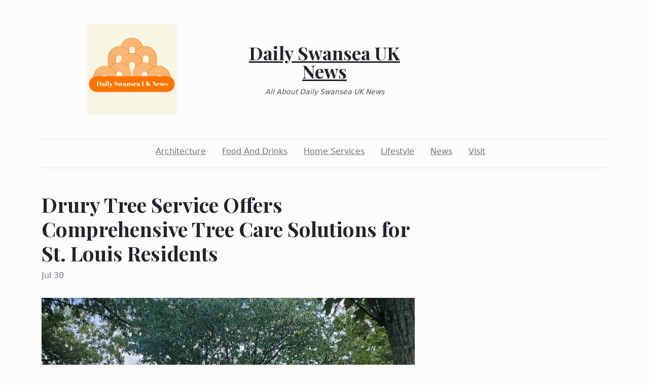

--- FILE ---
content_type: text/html; charset=utf-8
request_url: https://dailyswanseauknews.com/2024/07/30/drury-tree-service-offers-comprehensive-tree-care-solutions-for-st-louis-residents
body_size: 2132
content:
<!DOCTYPE html><html><head><meta charset="UTF-8"><meta name="viewport" content="width=device-width, initial-scale=1.0"><meta http-equiv="X-UA-Compatible" content="ie=edge"><link rel="icon" href="data:,"><title>Drury Tree Service Offers Comprehensive Tree Care Solutions for St. Louis Residents</title><link href="https://cdn.jsdelivr.net/npm/bootstrap@5.1.3/dist/css/bootstrap.min.css" rel="stylesheet" integrity="sha384-1BmE4kWBq78iYhFldvKuhfTAU6auU8tT94WrHftjDbrCEXSU1oBoqyl2QvZ6jIW3" crossorigin="anonymous"><link rel="stylesheet" href="/static/styles.css"></head><body class="d-flex flex-column min-vh-100"><div class="container"><header class="blog-header py-5"><div class="row flex-nowrap justify-content-between align-items-center"><div class="col"><div class="text-center d-none d-lg-block" style="display:none!important"><img class="logo-img" src="https://i.imgur.com/oFBpoPj.png" onload="this.parentNode.style.display = &quot;&quot;"></div></div><div class="col-4 text-center"><a class="blog-header-logo text-dark" href="/">Daily Swansea UK News</a><em class="d-block pt-3 small tagline">All About Daily Swansea UK News</em></div><div class="col"></div></div></header><div class="nav-scroller py-1 mb-2"><nav class="nav d-flex justify-content-center"><a class="p-2 me-3 link-secondary" href="/category/architecture">Architecture</a><a class="p-2 me-3 link-secondary" href="/category/food-and-drinks">Food And Drinks</a><a class="p-2 me-3 link-secondary" href="/category/home-services">Home Services</a><a class="p-2 me-3 link-secondary" href="/category/lifestyle">Lifestyle</a><a class="p-2 me-3 link-secondary" href="/category/news">News</a><a class="p-2 me-3 link-secondary" href="/category/visit">Visit</a></nav></div><div class="border-bottom"></div></div><main class="container mb-5"><div class="row"><div class="col-lg-8"><h1 class="pt-5">Drury Tree Service Offers Comprehensive Tree Care Solutions for St. Louis Residents</h1><div class="mb-3 text-muted">Jul 30</div><img class="w-100 my-3" src="https://drurytreeservice.com/wp-content/uploads/2024/02/drury_tree_removal-rotated.jpg" style="display:none" onload="this.style.display = &quot;&quot;"><div class="mt-5"><h1><span style="font-weight:400">Drury Tree Service Offers Comprehensive Tree Care Solutions for St. Louis Residents</span></h1>
<p><a href="https://drurytreeservice.com/"><span style="font-weight:400">Drury Tree Service</span></a><span style="font-weight:400"> is proud to offer its specialized tree care solutions to residents and businesses throughout St. Louis, MO. The company provides a wide range of services, including tree trimming, tree removal, stump grinding, and emergency tree services, all designed to maintain the health and beauty of trees and landscapes.</span></p>
<p><span style="font-weight:400">With the importance of proper tree care in enhancing property value and safety, many homeowners and businesses seek professional assistance. However, navigating tree care without expert help can be challenging and risky. That's where </span><a href="https://drurytreeservice.com/tree-removal-service/"><span style="font-weight:400">Drury Tree Service</span></a><span style="font-weight:400"> comes in.</span></p>
<p><span style="font-weight:400">The company's comprehensive tree care solutions include:</span></p>
<ul>
<li style="font-weight:400" aria-level="1"><strong>Tree Trimming</strong><span style="font-weight:400">: Pruning trees to promote healthy growth, improve aesthetics, and ensure safety.</span></li>
<li style="font-weight:400" aria-level="1"><strong>Tree Removal</strong><span style="font-weight:400">: Safely removing dead, diseased, or hazardous trees to protect property and residents.</span></li>
<li style="font-weight:400" aria-level="1"><strong>Stump Grinding</strong><span style="font-weight:400">: Eliminating unsightly stumps to improve the appearance and usability of landscapes.</span></li>
<li style="font-weight:400" aria-level="1"><strong>Emergency Tree Services</strong><span style="font-weight:400">: Providing prompt response to storm damage and other tree-related emergencies to minimize risk and damage.</span></li>
</ul>
<h2><span style="font-weight:400">About Drury Tree Service</span></h2>
<p><a href="https://drurytreeservice.com/stump-grinding-service/"><span style="font-weight:400">Drury Tree Service</span></a><span style="font-weight:400"> is a dedicated tree care company serving the St. Louis, MO area. The company offers a variety of services, including tree trimming, tree removal, stump grinding, and emergency tree services, to help maintain the health and beauty of trees and landscapes. Known for its professional and reliable services, Drury Tree Service is committed to ensuring the satisfaction and safety of its clients through expert tree care solutions.</span></p>
<p><span style="font-weight:400">Drury Tree Service</span></p>
<p><span style="font-weight:400">13 Midland Ave</span></p>
<p><span style="font-weight:400">Maryland Heights, MO 63043</span></p>
<p><a href="https://www.google.com/maps?cid=9773525239133925412"><span style="font-weight:400">https://www.google.com/maps?cid=9773525239133925412</span></a></p>
<p> </p></div></div></div></main><footer class="container-fluid px-5 blog-footer d-flex justify-content-between mt-auto"><div>© dailyswanseauknews.com</div><div><a class="me-3" href="/privacy-policy">Privacy Policy</a><a class="me-3" href="/terms-of-use">Terms of Service</a><a class="me-3" href="https://forms.office.com/r/UeGxjWtzty">DMCA Notice</a></div></footer><script src="https://cdn.jsdelivr.net/npm/bootstrap@5.1.3/dist/js/bootstrap.min.js" integrity="sha384-QJHtvGhmr9XOIpI6YVutG+2QOK9T+ZnN4kzFN1RtK3zEFEIsxhlmWl5/YESvpZ13" crossorigin="anonymous"></script><script defer src="https://static.cloudflareinsights.com/beacon.min.js/vcd15cbe7772f49c399c6a5babf22c1241717689176015" integrity="sha512-ZpsOmlRQV6y907TI0dKBHq9Md29nnaEIPlkf84rnaERnq6zvWvPUqr2ft8M1aS28oN72PdrCzSjY4U6VaAw1EQ==" data-cf-beacon='{"version":"2024.11.0","token":"399820b0e82544d7b4f2366038889922","r":1,"server_timing":{"name":{"cfCacheStatus":true,"cfEdge":true,"cfExtPri":true,"cfL4":true,"cfOrigin":true,"cfSpeedBrain":true},"location_startswith":null}}' crossorigin="anonymous"></script>
</body></html>